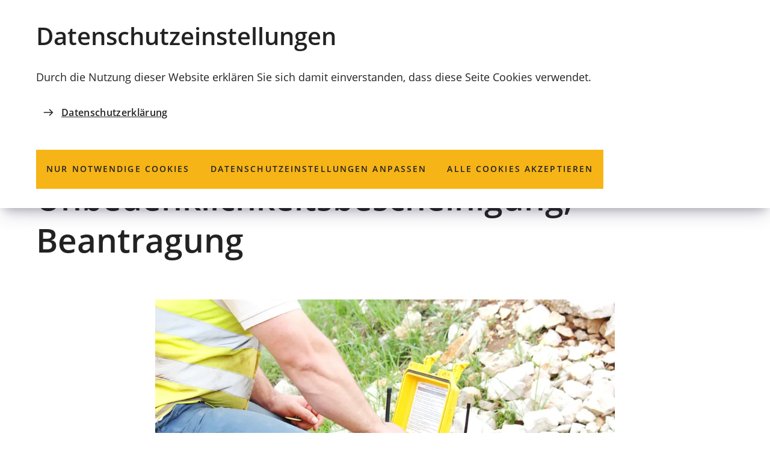

--- FILE ---
content_type: text/html; charset=UTF-8
request_url: https://www1.coburg.de/vv/leistungen/dienstleistungen/Sprengstoffrechtliche-Unbedenklichkeitsbescheinigung-Beantragung.php
body_size: 12858
content:
<!DOCTYPE html>
<html lang="de-DE" itemscope="itemscope" class="no-js">

<head>
    <meta charset="UTF-8" /><title>Sprengstoffrechtliche Unbedenklichkeitsbescheinigung; Beantragung | Stadt Coburg</title><meta http-equiv="x-ua-compatible" content="ie=edge"><link rel="dns-prefetch" href="//matomo.mein-coburg.de"><link rel="search" type="application/opensearchdescription+xml" href="/index.php?sp:out=openSearch" title="Stadt Coburg"/><meta name="apple-mobile-web-app-title" content="Stadt Coburg"/><meta property="og:title" content="Sprengstoffrechtliche Unbedenklichkeitsbescheinigung; Beantragung" /><meta property="og:type" content="website" /><meta property="og:url" content="https://www1.coburg.de/vv/leistungen/dienstleistungen/Sprengstoffrechtliche-Unbedenklichkeitsbescheinigung-Beantragung.php" /><meta property="og:image" content="https://www1.coburg.de/medien/bilder/rathaus-und-verwaltung/dienstleistungen/sprengstofferlaubnis.jpg.scaled/d744d3f845a9e0ddea29d673c50b2183.jpg" /><meta property="og:site_name" content="Stadt Coburg" /><meta property="og:locale" content="de_DE" /><meta name="generator" content="Information Enterprise Server – Sitepark GmbH" /><meta name="viewport" content="width=device-width, initial-scale=1, minimum-scale=1, user-scalable=yes" /><meta name="application-name" content="Stadt Coburg" data-content-type="json" data-namespace="sp_" data-content="{&quot;id&quot;:6498,&quot;anchor&quot;:&quot;bayernportal.product.55786&quot;,&quot;name&quot;:&quot;Sprengstoffrechtliche Unbedenklichkeitsbescheinigung; Beantragung&quot;,&quot;changed&quot;:&quot;2025-04-08T01:34:05Z&quot;,&quot;title&quot;:&quot;Sprengstoffrechtliche Unbedenklichkeitsbescheinigung; Beantragung&quot;,&quot;sortvalue&quot;:&quot;Sprengstoffrechtliche Unbedenklichkeitsbescheinigung; Beantragung&quot;,&quot;group_path&quot;:[1002,1761,1762,1770,6119,6498],&quot;objecttype&quot;:&quot;citygovProduct&quot;,&quot;contenttype&quot;:[&quot;citygovProduct&quot;,&quot;article&quot;,&quot;citygov.product&quot;,&quot;teaserImage&quot;,&quot;teaserImageCopyright&quot;,&quot;teaserHeadline&quot;,&quot;citygovOnlineService&quot;,&quot;citygovProductFormLink&quot;],&quot;language&quot;:&quot;de-DE&quot;,&quot;date&quot;:&quot;2022-05-02T21:04:00Z&quot;,&quot;site&quot;:[1095],&quot;category&quot;:[8217,8113,8043],&quot;category_path&quot;:[8217,8211,8007,8113,8108,8043,8041],&quot;citygov_startletter&quot;:&quot;S&quot;,&quot;organisation&quot;:5313,&quot;organisation_path&quot;:[1774,5295,5304,5313],&quot;meta_bool_hasOrganization&quot;:&quot;true&quot;}"/><meta name="twitter:card" content="summary" /><meta name="ies:id" content="202010100000006498-1015"/><link rel="icon" type="image/png" sizes="192x192" href="/android-chrome-192x192.png"/><link rel="icon" type="image/png" sizes="144x144" href="/android-chrome-144x144.png"/><link rel="apple-touch-icon" href="/apple-touch-icon.png"/><link rel="icon" type="image/png" sizes="96x96" href="/android-chrome-96x96.png"/><link rel="icon" type="image/png" sizes="48x48" href="/android-chrome-48x48.png"/><link rel="mask-icon" href="/safari-pinned-tab.svg" color="#ffcc00"/><link rel="icon" type="image/vnd.microsoft.icon" href="/favicon.ico"/><link rel="shortcut icon" type="image/vnd.microsoft.icon" href="/favicon.ico"/><meta name="msapplication-config" content="/browserconfig.xml"/><meta name="msapplication-TileColor" content="#FFFFFF"/><link rel="icon" type="image/png" sizes="32x32" href="/favicon-32x32.png"/><link rel="icon" type="image/png" sizes="16x16" href="/favicon-16x16.png"/><link rel="manifest" href="/manifest.webmanifest"/><meta name="theme-color" content="#ffcc00" /><link id="styles" href="/WEB-IES/coburg-module/2.6.0/css/style.css" rel="stylesheet"/><link id="sitekit" href="/WEB-IES/sitekit-module/3.36.0/css/sitekit-js.css" rel="stylesheet"/><link id="sp-geo-api-css" href="/WEB-IES/sitekit-module/3.36.0/css/sp-geo-js-api.css" rel="stylesheet"/><script id="env">window.SP={env:{"svgPath":"\/WEB-IES\/coburg-module\/2.6.0\/svg-icons\/svg-icons.svg","rpcPortUrl":"\/WEB-IES\/sitekit-module\/php\/SP\/SiteKit\/Rpc\/Server\/Port.php"}};</script><script id="head" src="/WEB-IES/coburg-module/2.6.0/js/head.js" async="async"></script></head>

<body id="top">
    <!--googleoff: index-->    <div class="SP-ConsentBanner__spacer"><div data-sp-consent-banner role="dialog" tabindex="0" class="SP-ConsentBanner"><div class="SP-ConsentBanner__inner SP-Grid"><div class="SP-Headline--level2 SP-ConsentBanner__headline"><h2 class="SP-Headline__text" id="datenschutz-einstellungen">Datenschutz­einstellungen</h2></div><div class="SP-Paragraph SP-ConsentBanner__text"><p>Durch die Nutzung dieser Website erklären Sie sich damit einverstanden, dass diese Seite Cookies verwendet.</p></div><a class="SP-Link SP-ConsentBanner__link SP-Iconized--left" href="/datenschutzerklaerung.php"><svg class="SPi SPi-link SP-Link__icon SP-Iconized__icon" aria-hidden="true" focusable="false"><use href="#SPi-link"></use></svg><span class="SP-Link__text SP-Iconized__text"><span class="SP-Link__title">Datenschutzerklärung</span></span></a><div class="SP-ConsentBanner__settings SP-isEnabled SP-Collapsible" data-sp-collapsible="{&quot;options&quot;:{&quot;enabled&quot;:true}}"><div class="SP-Buttons SP-ConsentBanner__buttons"><button data-sp-button class="SP-Button SP-ConsentBanner__button SP-ConsentBanner__button--onlyNecessary"><span class="SP-Button__text">Nur notwendige Cookies</span></button><button data-sp-button class="SP-Button SP-ConsentBanner__button SP-ConsentBanner__button--edit SP-Collapsible__trigger" aria-expanded="false" aria-controls="SP-Collapsible-NjAwNDQ1MDMx"><span class="SP-Button__text">Datenschutz­einstellungen anpassen</span></button><button data-sp-button class="SP-Button SP-ConsentBanner__button SP-ConsentBanner__button--accept"><span class="SP-Button__text">Alle Cookies akzeptieren</span></button></div><div class="SP-Collapsible__content" id="SP-Collapsible-NjAwNDQ1MDMx" role="region" aria-hidden="true" style="display:none;"><div class="SP-Form SP-ConsentBanner__form"><form data-sp-protectionCookiesUsage="{&quot;options&quot;:{&quot;idAttributeSuffix&quot;:&quot;cookieUsageNotification&quot;}}" id="cookieUsageNotification" action="https://www1.coburg.de/vv/leistungen/dienstleistungen/Sprengstoffrechtliche-Unbedenklichkeitsbescheinigung-Beantragung.php#cookieUsageNotification" method="post" novalidate="novalidate" data-sp-form="[]"><input type="hidden" name="form" value="cookieUsageNotification" /><fieldset class="SP-Fieldset" id="fieldset-gen-3"><div class="SP-Field SP-Field--checkbox" id="field-checkbox-gen-1" data-sp-cookiesUsage-functional data-sp-form-field="{&quot;type&quot;:&quot;field.checkbox&quot;,&quot;classes&quot;:{&quot;error&quot;:&quot;SP-Field__error&quot;}}"><input class="SP-Field__control" type="checkbox" name="cookiesUsage-functional[]" id="field-checkbox-gen-1-input" value="true" disabled="disabled" checked="checked"/><label class="SP-Field__label" for="field-checkbox-gen-1-input"><span>Funktionale Cookies</span></label>        <input type="hidden" name="cookiesUsage-functional[]" value="__last__">
            </div><div class="SP-Annotation"></div><div class="SP-Field SP-Field--checkbox" id="field-checkbox-gen-2" data-sp-cookiesUsage-tracking data-sp-form-field="{&quot;type&quot;:&quot;field.checkbox&quot;,&quot;classes&quot;:{&quot;error&quot;:&quot;SP-Field__error&quot;}}"><input class="SP-Field__control" type="checkbox" name="cookiesUsage-tracking[]" id="field-checkbox-gen-2-input" value="true"/><label class="SP-Field__label" for="field-checkbox-gen-2-input"><span>Matomo-Tracking</span></label>        <input type="hidden" name="cookiesUsage-tracking[]" value="__last__">
            </div><div class="SP-Annotation">Hiermit erlauben Sie das Tracking durch Matomo mithilfe von Cookies.</div><div class="SP-Annotation"><div class="SP-Paragraph"><a class="SP-Link SP-Iconized--left" href="/datenschutzerklaerung.php"><svg class="SPi SPi-link SP-Link__icon SP-Iconized__icon" aria-hidden="true" focusable="false"><use href="#SPi-link"></use></svg><!--googleoff: index--><span class="SP-Link__text SP-Iconized__text">Weitere Informationen finden Sie in unserer Datenschutzerklärung</span><!--googleon: index--></a></div></div></fieldset><div class="SP-Buttons"><button data-button-addon class="SP-Button SP-Button--default" type="submit" name="action" id="button-submit-gen-3" value="submit"><span>speichern</span></button></div></form></div></div></div></div></div></div>    <script id="body" src="/WEB-IES/coburg-module/2.6.0/js/body.js"></script>    <a href="#SP-Content" class="SP-SkipToContent SPu-access">Inhalt anspringen</a>
    <div class="SP-PageWrapper">
        <div id="SP-Top" class="SP-Page" data-sp-main="">
            <header data-sp-header class="SP-Header SP-isSticky SP-isVisible"><div class="SP-Header__grid SP-Grid"><h2 class="SPu-access">Stadt Coburg</h2><div class="SP-Header__logo__wrapper"><a class="SP-Header__logo" href="/index.php"><img class="SP-Logo SP-Logo--primary" alt="Logo der Stadt Coburg – zur Startseite" src="/WEB-IES/coburg-module/2.6.0/images/logo_coburg.svg" width="117" height="117"/></a></div><div class="SP-Header__functions"><button data-sp-lightbox="{&quot;lightbox&quot;:&quot;search&quot;,&quot;mfpOptions&quot;:{&quot;focus&quot;:&quot;input[type=\&quot;search\&quot;]&quot;}}" class="SP-Trigger SP-Trigger--search SP-Header__trigger" aria-label="Suche öffnen"><svg class="SPi SPi-search SP-Trigger__icon" aria-hidden="true" focusable="false"><use href="#SPi-search"></use></svg></button><button data-sp-offcanvas-trigger-open class="SP-Trigger SP-Trigger--menuOpen SP-Header__trigger SP-Iconized--left" aria-label="Menü"><svg class="SPi SPi-navigation SP-Trigger__icon SP-Iconized__icon" aria-hidden="true" focusable="false"><use href="#SPi-navigation"></use></svg><span class="SP-Trigger__text SP-Iconized__text">Menü</span></button></div></div></header>            <main id="SP-Content" class="SP-Content">
                <!--googleon: index-->                <article id="SP-Article" class="SP-Article SP-Grid">
                    <header class="SP-ArticleHeader SP-ContentHeader"><div class="SP-Kicker SP-ArticleHeader__kicker"><span class="SP-Kicker__text">Ordnungsamt</span></div><div class="SP-Headline--level1 SP-ArticleHeader__headline"><h1 class="SP-Headline__text" id="sprengstoffrechtliche-unbedenklichkeitsbescheinigung-beantragung-2">Sprengstoffrechtliche Unbedenklichkeitsbescheinigung; Beantragung</h1></div><div class="SP-ArticleHeader__content SP-Grid__main"><div class="SP-Intro SP-ArticleHeader__intro"></div><figure class="SP-Asset SP-ArticleHeader__image SP-FixedSize" id="h5e261e9-09be-417e-b41f-1dd5b844c78e" data-sp-figure-zoom="{&quot;legend&quot;:null,&quot;description&quot;:null,&quot;copyright&quot;:&quot;Nr-stock\/Shutterstock.&quot;,&quot;copyrightDetails&quot;:null,&quot;src&quot;:&quot;\/medien\/bilder\/rathaus-und-verwaltung\/dienstleistungen\/sprengstofferlaubnis.jpg.scaled\/41873ae3bd909762d2902f184c68e1e9.jpg&quot;,&quot;w&quot;:1920,&quot;h&quot;:1280}"><a class="SP-FixedSize__raiser SP-FixedSize__raiser--3x2" rel="nofollow noopener" title="Bild vergrößern" href="/medien/bilder/rathaus-und-verwaltung/dienstleistungen/sprengstofferlaubnis.jpg.scaled/41873ae3bd909762d2902f184c68e1e9.jpg" target="_blank"><div class="SPu-lazyload" data-noscript><noscript><picture><source media="(min-width: 75rem)" srcset="/medien/bilder/rathaus-und-verwaltung/dienstleistungen/sprengstofferlaubnis.jpg.scaled/21a80460d46a42d5b269ed1ba48f5dcd.jpg"/><source media="(min-width: 35rem)" srcset="/medien/bilder/rathaus-und-verwaltung/dienstleistungen/sprengstofferlaubnis.jpg.scaled/a01e29aee3740eccb5e7bf36bccea5bd.jpg"/><source media="(min-width: 20rem)" srcset="/medien/bilder/rathaus-und-verwaltung/dienstleistungen/sprengstofferlaubnis.jpg.scaled/bb6772e5502e81cd1f1e30adb041e20e.jpg"/><source srcset="/medien/bilder/rathaus-und-verwaltung/dienstleistungen/sprengstofferlaubnis.jpg.scaled/b6a783b3ef3f08f711fcef1941897441.jpg"/><img data-sp-object-fit class="SP-FixedSize__content" src="/medien/bilder/rathaus-und-verwaltung/dienstleistungen/sprengstofferlaubnis.jpg.scaled/21a80460d46a42d5b269ed1ba48f5dcd.jpg" alt="Sprengmeister mit Sprengkoffer"/></picture><div class="SP-Asset__icons"><svg class="SPi SPi-enlarge SP-Asset__icon" aria-hidden="true" focusable="false"><use href="#SPi-enlarge"></use></svg></div></noscript></div></a><figcaption class="SP-Asset__caption SP-Asset__caption--spareAsset"><a class="SP-Asset__copyright" href="#NzAzNTE5NTE1" data-sp-rel="copyright" title="Copyright anzeigen"><svg class="SPi SPi-copyright SP-Asset__copyright__icon" aria-hidden="true" focusable="false"><use href="#SPi-copyright"></use></svg></a></figcaption></figure></div></header>                    <div class="SP-ContentMain SP-ArticleMain">
                        <div class="SP-Grid__main">
                            <div class="SP-ArticleContent">
                                <button data-sp-collapsible-trigger class="SP-Trigger SP-Trigger--expand-collapse SP-SubSection__trigger" aria-label="alle öffnen"><span>alle öffnen</span></button><section class="SP-SubSection SP-Collapsible" aria-labelledby="beschreibung" data-sp-collapsible="{&quot;options&quot;:{&quot;enabled&quot;:true}}"><div class="SP-Headline__text SP-Headline--level3 SP-Collapsible__trigger SP-Iconized--right" id="beschreibung" aria-expanded="true" aria-controls="SP-Collapsible-MTcwODg0MjAz" role="button" tabindex="0"><h3 class="SP-Headline__text SP-Collapsible__trigger__text SP-Iconized__text">Beschreibung</h3><svg class="SPi SPi-plus SP-Collapsible__trigger__icon SP-Collapsible__trigger__icon--collapsed SP-Iconized__icon" aria-hidden="true" focusable="false"><use href="#SPi-plus"></use></svg><svg class="SPi SPi-minus SP-Collapsible__trigger__icon SP-Collapsible__trigger__icon--expanded SP-Iconized__icon" aria-hidden="true" focusable="false"><use href="#SPi-minus"></use></svg></div><div class="SP-SubSection__content SP-Collapsible__content" id="SP-Collapsible-MTcwODg0MjAz" role="region" aria-hidden="false" style="display:block;"><div class="SP-Section"><div data-sp-table class="SP-Paragraph"><div class="SP-Text"><div data-sp-table class="SP-Paragraph"><p>Voraussetzung für die Erteilung einer Erlaubnis bzw. eines Befähigungsscheines nach Sprengstoffgesetz ist unter anderem die erfolgreiche Teilnahme an einem Fachkundelehrgang. Für die Teilnahme an diesem Fachkundelehrgang verlangt der Lehrgangsträger von Ihnen eine Unbedenklichkeitsbescheinigung zum Nachweis der Zuverlässigkeit und der persönlichen Eignung. Diese wird Ihnen von der für die Erteilung der Erlaubnis oder des Befähigungsscheines zuständigen Behörde ausgestellt.</p><p>Zuständige Behörden:</p><ul><li>Die Kreisverwaltungsbehörden: &nbsp;<br>
	Im Privatbereich zum Erwerb und Umgang mit Treibladungspulver zum Böllerschießen, Vorderladerschießen und Laden und Wiederladen von Patronenhülsen.</li><li>Die Gewerbeaufsichtsämter bei den Regierungen:<br>
	Im gewerblichen Bereich, &nbsp;z. B. für die Durchführung von Sprengarbeiten oder das Abbrennen von Feuerwerken.</li><li>Die Bergämter:<br>
	Bei&nbsp;Unternehmen, die entsprechende Tätigkeiten ausüben, die der Bergaufsicht unterliegen.</li></ul></div></div></div></div></div></section><section class="SP-SubSection SP-Collapsible" aria-labelledby="voraussetzungen" data-sp-collapsible="{&quot;options&quot;:{&quot;enabled&quot;:true}}"><div class="SP-Headline__text SP-Headline--level3 SP-Collapsible__trigger SP-Iconized--right" id="voraussetzungen" aria-expanded="false" aria-controls="SP-Collapsible-MzA5MTgzMDgw" role="button" tabindex="0"><h3 class="SP-Headline__text SP-Collapsible__trigger__text SP-Iconized__text">Voraussetzungen</h3><svg class="SPi SPi-plus SP-Collapsible__trigger__icon SP-Collapsible__trigger__icon--collapsed SP-Iconized__icon" aria-hidden="true" focusable="false"><use href="#SPi-plus"></use></svg><svg class="SPi SPi-minus SP-Collapsible__trigger__icon SP-Collapsible__trigger__icon--expanded SP-Iconized__icon" aria-hidden="true" focusable="false"><use href="#SPi-minus"></use></svg></div><div class="SP-SubSection__content SP-Collapsible__content" id="SP-Collapsible-MzA5MTgzMDgw" role="region" aria-hidden="true" style="display:none;"><div class="SP-Section"><div data-sp-table class="SP-Paragraph"><!--googleoff: index--><div class="SP-Text"><div data-sp-table class="SP-Paragraph"><ul><li>Mindestalter: 21 Jahre</li><li>Zuverlässigkeit und persönliche Eignung</li></ul></div></div><!--googleon: index--></div></div></div></section><section class="SP-SubSection SP-Collapsible" aria-labelledby="verfahrensablauf" data-sp-collapsible="{&quot;options&quot;:{&quot;enabled&quot;:true}}"><div class="SP-Headline__text SP-Headline--level3 SP-Collapsible__trigger SP-Iconized--right" id="verfahrensablauf" aria-expanded="false" aria-controls="SP-Collapsible-NzQxMDc4Nzg5" role="button" tabindex="0"><h3 class="SP-Headline__text SP-Collapsible__trigger__text SP-Iconized__text">Verfahrensablauf</h3><svg class="SPi SPi-plus SP-Collapsible__trigger__icon SP-Collapsible__trigger__icon--collapsed SP-Iconized__icon" aria-hidden="true" focusable="false"><use href="#SPi-plus"></use></svg><svg class="SPi SPi-minus SP-Collapsible__trigger__icon SP-Collapsible__trigger__icon--expanded SP-Iconized__icon" aria-hidden="true" focusable="false"><use href="#SPi-minus"></use></svg></div><div class="SP-SubSection__content SP-Collapsible__content" id="SP-Collapsible-NzQxMDc4Nzg5" role="region" aria-hidden="true" style="display:none;"><div class="SP-Section"><div data-sp-table class="SP-Paragraph"><!--googleoff: index--><div class="SP-Text"><div data-sp-table class="SP-Paragraph"><p>Reichen Sie bei der zuständigen Behörde den Antrag auf Erteilung der sprengstoffrechtlichen Unbedenklichkeitsbescheinigung ein.<br>Die zuständige Behörde stellt die Unbedenklichkeitsbescheinigung nach der Prüfung der sprengstoffrechtlichen Voraussetzungen aus.</p></div></div><!--googleon: index--></div></div></div></section><section class="SP-SubSection SP-Collapsible" aria-labelledby="fristen" data-sp-collapsible="{&quot;options&quot;:{&quot;enabled&quot;:true}}"><div class="SP-Headline__text SP-Headline--level3 SP-Collapsible__trigger SP-Iconized--right" id="fristen" aria-expanded="false" aria-controls="SP-Collapsible-MTg5NTUyODQ0" role="button" tabindex="0"><h3 class="SP-Headline__text SP-Collapsible__trigger__text SP-Iconized__text">Fristen</h3><svg class="SPi SPi-plus SP-Collapsible__trigger__icon SP-Collapsible__trigger__icon--collapsed SP-Iconized__icon" aria-hidden="true" focusable="false"><use href="#SPi-plus"></use></svg><svg class="SPi SPi-minus SP-Collapsible__trigger__icon SP-Collapsible__trigger__icon--expanded SP-Iconized__icon" aria-hidden="true" focusable="false"><use href="#SPi-minus"></use></svg></div><div class="SP-SubSection__content SP-Collapsible__content" id="SP-Collapsible-MTg5NTUyODQ0" role="region" aria-hidden="true" style="display:none;"><div class="SP-Section"><div data-sp-table class="SP-Paragraph"><!--googleoff: index--><div class="SP-Text"><div data-sp-table class="SP-Paragraph"><p>keine</p></div></div><!--googleon: index--></div></div></div></section><section class="SP-SubSection SP-Collapsible" aria-labelledby="dokumente" data-sp-collapsible="{&quot;options&quot;:{&quot;enabled&quot;:true}}"><div class="SP-Headline__text SP-Headline--level3 SP-Collapsible__trigger SP-Iconized--right" id="dokumente" aria-expanded="false" aria-controls="SP-Collapsible-MTU1OTUyMzgz" role="button" tabindex="0"><h3 class="SP-Headline__text SP-Collapsible__trigger__text SP-Iconized__text">Dokumente</h3><svg class="SPi SPi-plus SP-Collapsible__trigger__icon SP-Collapsible__trigger__icon--collapsed SP-Iconized__icon" aria-hidden="true" focusable="false"><use href="#SPi-plus"></use></svg><svg class="SPi SPi-minus SP-Collapsible__trigger__icon SP-Collapsible__trigger__icon--expanded SP-Iconized__icon" aria-hidden="true" focusable="false"><use href="#SPi-minus"></use></svg></div><div class="SP-SubSection__content SP-Collapsible__content" id="SP-Collapsible-MTU1OTUyMzgz" role="region" aria-hidden="true" style="display:none;"><div class="SP-Section"><div data-sp-table class="SP-Paragraph"><!--googleoff: index--><div class="SP-Text"><div data-sp-table class="SP-Paragraph"><ul><li>ärztliche Bescheinigung zur persönlichen und körperlichen Eignung<br></li></ul></div></div><!--googleon: index--></div></div></div></section><section class="SP-SubSection SP-Collapsible" aria-labelledby="antraege-formulare" data-sp-collapsible="{&quot;options&quot;:{&quot;enabled&quot;:true}}"><div class="SP-Headline__text SP-Headline--level3 SP-Collapsible__trigger SP-Iconized--right" id="antraege-formulare" aria-expanded="false" aria-controls="SP-Collapsible-NzM2MTU3MDY0" role="button" tabindex="0"><h3 class="SP-Headline__text SP-Collapsible__trigger__text SP-Iconized__text">Anträge / Formulare</h3><svg class="SPi SPi-plus SP-Collapsible__trigger__icon SP-Collapsible__trigger__icon--collapsed SP-Iconized__icon" aria-hidden="true" focusable="false"><use href="#SPi-plus"></use></svg><svg class="SPi SPi-minus SP-Collapsible__trigger__icon SP-Collapsible__trigger__icon--expanded SP-Iconized__icon" aria-hidden="true" focusable="false"><use href="#SPi-minus"></use></svg></div><div class="SP-SubSection__content SP-Collapsible__content" id="SP-Collapsible-NzM2MTU3MDY0" role="region" aria-hidden="true" style="display:none;"><div class="SP-Section"><div data-sp-table class="SP-Paragraph"><!--googleoff: index--><div class="SP-LinkList SP-SectionBlock"><div class="SP-SectionBlock__content SP-LinkList__content"><ul class="SP-LinkList__list"><li class="SP-LinkList__item"><a class="SP-Link SP-Iconized--left" title="Ärztliche Bescheinigung über die persönliche (körperliche) Eignung zum Umgang mit explosionsgefährlichen Stoffen und Durchführung von Sprengarbeiten (Empfänger: Öffentl. Sicherheit und Ordnung, Brand-und Katastrophenschutz)" href="https://formularserver.bayern.de/intelliform/forms/stmi+regierungen/rof/bergamt/26-bergamt/rof_26-032/index?caller=679960240857" target="_blank" rel="noopener"><svg class="SPi SPi-linkNewTab SP-Link__icon SP-Iconized__icon" aria-hidden="true" focusable="false"><use href="#SPi-linkNewTab"></use></svg><span class="SP-Link__text SP-Iconized__text"><span class="SP-Link__title">Ärztliche Bescheinigung über die persönliche (körperliche) Eignung zum Umgang mit explosionsgefährlichen Stoffen und Durchführung von Sprengarbeiten (Empfänger: Öffentl. Sicherheit und Ordnung, Brand-und Katastrophenschutz)<span class="SPu-access"> (Öffnet in einem neuen Tab)</span></span></span></a></li><li class="SP-LinkList__item"><a class="SP-Link SP-Iconized--left" title="Ärztliche Bescheinigung über die persönliche (körperliche) Eignung zum Umgang mit explosionsgefährlichen Stoffen und Durchführung von Sprengarbeiten (Empfänger: Sachgebiet 26 - Bergamt Nordbayern)" href="https://formularserver.bayern.de/intelliform/forms/stmi+regierungen/rof/bergamt/26-bergamt/rof_26-032/index?caller=8119168071116" target="_blank" rel="noopener"><svg class="SPi SPi-linkNewTab SP-Link__icon SP-Iconized__icon" aria-hidden="true" focusable="false"><use href="#SPi-linkNewTab"></use></svg><span class="SP-Link__text SP-Iconized__text"><span class="SP-Link__title">Ärztliche Bescheinigung über die persönliche (körperliche) Eignung zum Umgang mit explosionsgefährlichen Stoffen und Durchführung von Sprengarbeiten (Empfänger: Sachgebiet 26 - Bergamt Nordbayern)<span class="SPu-access"> (Öffnet in einem neuen Tab)</span></span></span></a></li><li class="SP-LinkList__item"><a class="SP-Link SP-Iconized--left" title="Ärztliche Bescheinigung über die persönliche (körperliche) Eignung zum Umgang mit explosionsgefährlichen Stoffen und Durchführung von Sprengarbeiten (Empfänger: Dezernat 21 - Arbeitsschutz und Gefahrstoffe auf Baustellen und Sprengwesen)" href="https://formularserver.bayern.de/intelliform/forms/stmi+regierungen/rof/bergamt/26-bergamt/rof_26-032/index?caller=7491517975320" target="_blank" rel="noopener"><svg class="SPi SPi-linkNewTab SP-Link__icon SP-Iconized__icon" aria-hidden="true" focusable="false"><use href="#SPi-linkNewTab"></use></svg><span class="SP-Link__text SP-Iconized__text"><span class="SP-Link__title">Ärztliche Bescheinigung über die persönliche (körperliche) Eignung zum Umgang mit explosionsgefährlichen Stoffen und Durchführung von Sprengarbeiten (Empfänger: Dezernat 21 - Arbeitsschutz und Gefahrstoffe auf Baustellen und Sprengwesen)<span class="SPu-access"> (Öffnet in einem neuen Tab)</span></span></span></a></li></ul></div><div class="SP-LinkList__footer SP-SectionBlock__footer"></div></div><div class="SP-LinkList SP-SectionBlock"><div class="SP-SectionBlock__content SP-LinkList__content"><div class="SP-LinkList__list"><div class="SP-LinkList__item"><a class="SP-Link SP-Iconized--left" href="https://pdf.form-solutions.net/servlet/de.formsolutions.FillServlet?param1=09463000-0001-0008&amp;query=1&amp;knr=09463000-0001&amp;template=120050&amp;save=1&amp;sec=000000000&amp;1=d.pdf&amp;consentComplete=true" target="_blank" rel="noopener"><svg class="SPi SPi-linkNewTab SP-Link__icon SP-Iconized__icon" aria-hidden="true" focusable="false"><use href="#SPi-linkNewTab"></use></svg><span class="SP-Link__text SP-Iconized__text"><span class="SP-Link__title">Erteilung einer Unbedenklichkeitsbescheinigung<span class="SPu-access"> (Öffnet in einem neuen Tab)</span></span></span></a></div></div></div><div class="SP-LinkList__footer SP-SectionBlock__footer"></div></div><!--googleon: index--></div></div></div></section><section class="SP-SubSection SP-Collapsible" aria-labelledby="gebuehren" data-sp-collapsible="{&quot;options&quot;:{&quot;enabled&quot;:true}}"><div class="SP-Headline__text SP-Headline--level3 SP-Collapsible__trigger SP-Iconized--right" id="gebuehren" aria-expanded="false" aria-controls="SP-Collapsible-NTExNjE0ODEz" role="button" tabindex="0"><h3 class="SP-Headline__text SP-Collapsible__trigger__text SP-Iconized__text">Gebühren</h3><svg class="SPi SPi-plus SP-Collapsible__trigger__icon SP-Collapsible__trigger__icon--collapsed SP-Iconized__icon" aria-hidden="true" focusable="false"><use href="#SPi-plus"></use></svg><svg class="SPi SPi-minus SP-Collapsible__trigger__icon SP-Collapsible__trigger__icon--expanded SP-Iconized__icon" aria-hidden="true" focusable="false"><use href="#SPi-minus"></use></svg></div><div class="SP-SubSection__content SP-Collapsible__content" id="SP-Collapsible-NTExNjE0ODEz" role="region" aria-hidden="true" style="display:none;"><div class="SP-Section"><div data-sp-table class="SP-Paragraph"><!--googleoff: index--><div class="SP-Text"><div data-sp-table class="SP-Paragraph"><p>70 bis 290 EUR</p></div></div><!--googleon: index--></div></div></div></section><section class="SP-SubSection SP-Collapsible" aria-labelledby="rechtsgrundlage" data-sp-collapsible="{&quot;options&quot;:{&quot;enabled&quot;:true}}"><div class="SP-Headline__text SP-Headline--level3 SP-Collapsible__trigger SP-Iconized--right" id="rechtsgrundlage" aria-expanded="false" aria-controls="SP-Collapsible-MTAwNjMyOTQ2OA" role="button" tabindex="0"><h3 class="SP-Headline__text SP-Collapsible__trigger__text SP-Iconized__text">Rechtsgrundlage</h3><svg class="SPi SPi-plus SP-Collapsible__trigger__icon SP-Collapsible__trigger__icon--collapsed SP-Iconized__icon" aria-hidden="true" focusable="false"><use href="#SPi-plus"></use></svg><svg class="SPi SPi-minus SP-Collapsible__trigger__icon SP-Collapsible__trigger__icon--expanded SP-Iconized__icon" aria-hidden="true" focusable="false"><use href="#SPi-minus"></use></svg></div><div class="SP-SubSection__content SP-Collapsible__content" id="SP-Collapsible-MTAwNjMyOTQ2OA" role="region" aria-hidden="true" style="display:none;"><div class="SP-Section"><div data-sp-table class="SP-Paragraph"><!--googleoff: index--><div class="SP-Text"><div data-sp-table class="SP-Paragraph"><ul><li><a class="SP-Paragraph__link" href="http://www.gesetze-im-internet.de/sprengv_1/__34.html"><svg class="SPi SPi-link SP-Paragraph__linkIcon" aria-hidden="true" focusable="false"><use href="#SPi-link"></use></svg><span class="SP-Paragraph__linkText">§ 34 Abs. 2 Erste Verordnung zum Sprengstoffgesetz  (1. SprengV)</span></a><br></li></ul></div></div><!--googleon: index--></div></div></div></section><section class="SP-SubSection SP-Collapsible" aria-labelledby="online-verfahren" data-sp-collapsible="{&quot;options&quot;:{&quot;enabled&quot;:true}}"><div class="SP-Headline__text SP-Headline--level3 SP-Collapsible__trigger SP-Iconized--right" id="online-verfahren" aria-expanded="false" aria-controls="SP-Collapsible-Mzc4MTgyNA" role="button" tabindex="0"><h3 class="SP-Headline__text SP-Collapsible__trigger__text SP-Iconized__text">Online-Verfahren</h3><svg class="SPi SPi-plus SP-Collapsible__trigger__icon SP-Collapsible__trigger__icon--collapsed SP-Iconized__icon" aria-hidden="true" focusable="false"><use href="#SPi-plus"></use></svg><svg class="SPi SPi-minus SP-Collapsible__trigger__icon SP-Collapsible__trigger__icon--expanded SP-Iconized__icon" aria-hidden="true" focusable="false"><use href="#SPi-minus"></use></svg></div><div class="SP-SubSection__content SP-Collapsible__content" id="SP-Collapsible-Mzc4MTgyNA" role="region" aria-hidden="true" style="display:none;"><div class="SP-Headline--level3"><h3 class="SP-Headline__text" id="online-dienste">Online-Dienste</h3></div><!--googleoff: index--><!--googleon: index--><div class="SP-Headline--level3"><h3 class="SP-Headline__text" id="antrag-zur-ausstellung-einer-unbedenklichkeitsbescheinigung-gemaess-34-1-sprengv-gewerblicher-bereich-empfaenger-regierung">Antrag zur Ausstellung einer Unbedenklichkeitsbescheinigung gemäß § 34 1. SprengV - gewerblicher Bereich (Empfänger: Regierung)</h3></div><!--googleoff: index--><div class="SP-Text"><div data-sp-table class="SP-Paragraph"><p>Sie können eine Unbedenklichkeitsbescheinigung für den gewerblichen Bereich gemäß § 34 1. SprengV online bei der zuständigen Regierung beantragen.</p></div></div><!--googleon: index--><div class="SP-LinkList"><div class="SP-LinkList__list"><div class="SP-LinkList__item"><a class="SP-Link SP-Iconized--left" title="Antrag zur Ausstellung einer Unbedenklichkeitsbescheinigung gemäß § 34 1. SprengV - gewerblicher Bereich (Empfänger: Regierung)" href="https://formularserver-bp.bayern.de/intelliform/forms/stmi/regierungen/regierungen/ruf/gaa/dez2/ruf_2-006/index" target="_blank" rel="noopener"><svg class="SPi SPi-linkNewTab SP-Link__icon SP-Iconized__icon" aria-hidden="true" focusable="false"><use href="#SPi-linkNewTab"></use></svg><!--googleoff: index--><span class="SP-Link__text SP-Iconized__text">Antrag zur Ausstellung einer Unbedenklichkeitsbescheinigung gemäß § 34 1. SprengV - gewerblicher Bereich (Empfänger: Regierung)<span class="SPu-access"> (Öffnet in einem neuen Tab)</span></span><!--googleon: index--></a></div></div></div></div></section><section class="SP-SubSection SP-Collapsible" aria-labelledby="kontakt" data-sp-collapsible="{&quot;options&quot;:{&quot;enabled&quot;:true}}"><div class="SP-Headline__text SP-Headline--level3 SP-Collapsible__trigger SP-Iconized--right" id="kontakt" aria-expanded="false" aria-controls="SP-Collapsible-NDI3MjQyNTQ2" role="button" tabindex="0"><h3 class="SP-Headline__text SP-Collapsible__trigger__text SP-Iconized__text">Kontakt</h3><svg class="SPi SPi-plus SP-Collapsible__trigger__icon SP-Collapsible__trigger__icon--collapsed SP-Iconized__icon" aria-hidden="true" focusable="false"><use href="#SPi-plus"></use></svg><svg class="SPi SPi-minus SP-Collapsible__trigger__icon SP-Collapsible__trigger__icon--expanded SP-Iconized__icon" aria-hidden="true" focusable="false"><use href="#SPi-minus"></use></svg></div><div class="SP-SubSection__content SP-Collapsible__content" id="SP-Collapsible-NDI3MjQyNTQ2" role="region" aria-hidden="true" style="display:none;"><section class="SP-Text"><div class="SP-Headline--level4"><h3 class="SP-Headline__text" id="organisationseinheiten">Organisationseinheiten</h3></div><div data-sp-table class="SP-Paragraph"><table class="SP-Table--full"><thead><!--googleoff: index--><tr><th scope="col">Name</th><th scope="col">Telefon</th><th scope="col">E-Mail-Adresse</th></tr><!--googleon: index--></thead><tbody><tr><td><a class="SP-Link SP-Link--citygov__withinTable SP-Iconized--left" href="/vv/oe/32-3-Allg.Sicherheit-und-Ordnung.php"><svg class="SPi SPi-citygovOrganisation SP-Link__icon SP-Iconized__icon" aria-hidden="true" focusable="false"><use href="#SPi-citygovOrganisation"></use></svg><!--googleoff: index--><span class="SP-Link__text SP-Iconized__text">Öffentl. Sicherheit und Ordnung, Brand-und Katastrophenschutz</span><!--googleon: index--></a></td><!--googleoff: index--><td><a class="SP-Link SP-Iconized--left" href="tel:+49-9561-89-1387"><svg class="SPi SPi-phone SP-Link__icon SP-Iconized__icon" aria-hidden="true" focusable="false"><use href="#SPi-phone"></use></svg><span class="SP-Link__text SP-Iconized__text">09561 89-1387</span></a></td><!--googleon: index--><!--googleoff: index--><td><a class="SP-Link SP-Iconized--left" title="E-Mail an Öffentl. Sicherheit und Ordnung, Brand-und Katastrophenschutz schreiben" href="mailto:ordnungsamt%E2%9A%B9coburg%E2%97%A6de" data-sp-email><svg class="SPi SPi-email SP-Link__icon SP-Iconized__icon" aria-hidden="true" focusable="false"><use href="#SPi-email"></use></svg><span class="SP-Link__text SP-Iconized__text">E-Mail</span></a></td><!--googleon: index--></tr></tbody></table></div></section></div></section><section class="SP-SubSection SP-Collapsible" aria-labelledby="aehnliche-dienstleistungen" data-sp-collapsible="{&quot;options&quot;:{&quot;enabled&quot;:true}}"><div class="SP-Headline__text SP-Headline--level3 SP-Collapsible__trigger SP-Iconized--right" id="aehnliche-dienstleistungen" aria-expanded="false" aria-controls="SP-Collapsible-MTAyODIyMzY0Mg" role="button" tabindex="0"><h3 class="SP-Headline__text SP-Collapsible__trigger__text SP-Iconized__text">Ähnliche Dienstleistungen</h3><svg class="SPi SPi-plus SP-Collapsible__trigger__icon SP-Collapsible__trigger__icon--collapsed SP-Iconized__icon" aria-hidden="true" focusable="false"><use href="#SPi-plus"></use></svg><svg class="SPi SPi-minus SP-Collapsible__trigger__icon SP-Collapsible__trigger__icon--expanded SP-Iconized__icon" aria-hidden="true" focusable="false"><use href="#SPi-minus"></use></svg></div><div class="SP-SubSection__content SP-Collapsible__content" id="SP-Collapsible-MTAyODIyMzY0Mg" role="region" aria-hidden="true" style="display:none;"><div class="SP-LinkList"><div class="SP-LinkList__list"><div class="SP-LinkList__item"><a class="SP-Link SP-Iconized--left" href="/vv/leistungen/dienstleistungen/Explosionsgefaehrliche-Stoffe-Beantragung-eines-Sprengstofferlaubnisscheins-oder-eines-Befaehigungsscheins.php"><svg class="SPi SPi-citygovProduct SP-Link__icon SP-Iconized__icon" aria-hidden="true" focusable="false"><use href="#SPi-citygovProduct"></use></svg><!--googleoff: index--><span class="SP-Link__text SP-Iconized__text">Explosionsgefährliche Stoffe; Beantragung eines Sprengstofferlaubnisscheins oder eines Befähigungsscheins</span><!--googleon: index--></a></div></div></div></div></section><section class="SP-SubSection SP-Collapsible" aria-labelledby="links-und-downloads" data-sp-collapsible="{&quot;options&quot;:{&quot;enabled&quot;:true}}"><div class="SP-Headline__text SP-Headline--level3 SP-Collapsible__trigger SP-Iconized--right" id="links-und-downloads" aria-expanded="false" aria-controls="SP-Collapsible-MjE5MjEwODIz" role="button" tabindex="0"><h3 class="SP-Headline__text SP-Collapsible__trigger__text SP-Iconized__text">Links und Downloads</h3><svg class="SPi SPi-plus SP-Collapsible__trigger__icon SP-Collapsible__trigger__icon--collapsed SP-Iconized__icon" aria-hidden="true" focusable="false"><use href="#SPi-plus"></use></svg><svg class="SPi SPi-minus SP-Collapsible__trigger__icon SP-Collapsible__trigger__icon--expanded SP-Iconized__icon" aria-hidden="true" focusable="false"><use href="#SPi-minus"></use></svg></div><div class="SP-SubSection__content SP-Collapsible__content" id="SP-Collapsible-MjE5MjEwODIz" role="region" aria-hidden="true" style="display:none;"><div class="SP-LinkList SP-SectionBlock"><div class="SP-SectionBlock__content SP-LinkList__content"><ul class="SP-LinkList__list"><li class="SP-LinkList__item"><a class="SP-Link SP-Iconized--left" href="http://www.gewerbeaufsicht.bayern.de/" target="_blank" rel="noopener"><svg class="SPi SPi-linkNewTab SP-Link__icon SP-Iconized__icon" aria-hidden="true" focusable="false"><use href="#SPi-linkNewTab"></use></svg><span class="SP-Link__text SP-Iconized__text"><span class="SP-Link__title">Bayerische Gewerbeaufsicht<span class="SPu-access"> (Öffnet in einem neuen Tab)</span></span></span></a></li><li class="SP-LinkList__item"><a class="SP-Link SP-Iconized--left" href="https://www.gewerbeaufsicht.bayern.de/gefahrenschutz/explosionsgefaehrliche_stoffe.htm" target="_blank" rel="noopener"><svg class="SPi SPi-linkNewTab SP-Link__icon SP-Iconized__icon" aria-hidden="true" focusable="false"><use href="#SPi-linkNewTab"></use></svg><span class="SP-Link__text SP-Iconized__text"><span class="SP-Link__title">Explosionsgefährliche Stoffe<span class="SPu-access"> (Öffnet in einem neuen Tab)</span></span></span></a></li></ul></div><div class="SP-LinkList__footer SP-SectionBlock__footer"></div></div></div></section>                            </div>
                        </div>
                    </div>
                    <footer class="SP-ContentFooter SP-ArticleFooter" data-sp-toc="{&quot;options&quot;:{&quot;speed&quot;:300}}">
                        <div class="SP-ContentFooter__grid">
                            <!--googleoff: index--><section class="SP-Share SP-ContentFooter__share"><div class="SP-Headline--level2 SP-Share__headline"><h2 class="SP-Headline__text">Seite teilen</h2></div><ul class="SP-Share__items"><li class="SP-Share__item"><a data-sp-button class="SP-Button SP-Share__button SP-Button--share" title="Diese Seite auf Facebook teilen" href="https://www.facebook.com/sharer/sharer.php?u=https%3A%2F%2Fwww1.coburg.de%2Fvv%2Fleistungen%2Fdienstleistungen%2FSprengstoffrechtliche-Unbedenklichkeitsbescheinigung-Beantragung.php&amp;t=1768387107" aria-label="Diese Seite auf Facebook teilen" target="_blank" rel="noopener"><svg class="SPi SPi-facebook SP-Button__icon" aria-hidden="true" focusable="false"><use href="#SPi-facebook"></use></svg></a></li><li class="SP-Share__item"><a data-sp-button class="SP-Button SP-Share__button SP-Button--share" title="Diese Seite auf Twitter empfehlen" href="http://twitter.com/share?url=https%3A%2F%2Fwww1.coburg.de%2Fvv%2Fleistungen%2Fdienstleistungen%2FSprengstoffrechtliche-Unbedenklichkeitsbescheinigung-Beantragung.php&amp;t=1768387107" aria-label="Diese Seite auf Twitter empfehlen" target="_blank" rel="noopener"><svg class="SPi SPi-twitter SP-Button__icon" aria-hidden="true" focusable="false"><use href="#SPi-twitter"></use></svg></a></li><li class="SP-Share__item"><a data-sp-button class="SP-Button SP-Share__button SP-Button--share" title="Diese Seite via E-Mail empfehlen" href="mailto:?subject=coburg.de%20-%20Seitenempfehlung&amp;body=Guten%20Tag%2C%0A%0A%20hier%20ein%20lesenswerter%20Beitrag%20aus%20coburg.de%3A%0A%0Ahttps%3A%2F%2Fwww1.coburg.de%2Fvv%2Fleistungen%2Fdienstleistungen%2FSprengstoffrechtliche-Unbedenklichkeitsbescheinigung-Beantragung.php%0A%0ASch%C3%B6ne%20Gr%C3%BC%C3%9Fe%21%0A%0A" aria-label="Diese Seite via E-Mail empfehlen" target="_blank" rel="noopener"><svg class="SPi SPi-email-filled SP-Button__icon" aria-hidden="true" focusable="false"><use href="#SPi-email-filled"></use></svg></a></li></ul></section><!--googleon: index-->                            <div class="SP-ContentFooter__functions">
                                <button class="SP-Trigger SP-Trigger--top SP-ContentFooter__trigger" type="button" data-sp-trigger-scroll="{&quot;selector&quot;:&quot;#SP-Top&quot;,&quot;fallbackSelector&quot;:&quot;#SP-Content&quot;,&quot;scrollingOptions&quot;:{&quot;speed&quot;:150,&quot;minDuration&quot;:375,&quot;eventStartData&quot;:{&quot;showHeader&quot;:true}}}" aria-label="zum Seitenanfang springen"><svg class="SPi SPi-top SP-Trigger__icon" aria-hidden="true" focusable="false"><use href="#SPi-top"></use></svg></button>                            </div>
                        </div>
                        <!--googleoff: index--><nav class="SP-Path SP-ContentFooter__path"><h2 class="SP-Path__headline SPu-access">Sie befinden sich hier:</h2><ol class="SP-Path__list"><li class="SP-Path__item"><a class="SP-Path__link" href="/index.php"><span class="SP-Path__text">Startseite</span></a></li><li class="SP-Path__item"><a class="SP-Path__link" href="/vv/index.php"><span class="SP-Path__text">Rathaus und Verwaltung</span></a></li><li class="SP-Path__item"><a class="SP-Path__link" href="/vv/oe/Referat-1-Hauptreferat.php"><span class="SP-Path__text">Referat 1 - Hauptreferat</span></a></li><li class="SP-Path__item"><a class="SP-Path__link" href="/vv/oe/32-Ordnungsamt.php"><span class="SP-Path__text">Ordnungsamt</span></a></li><li class="SP-Path__item"><strong class="SP-Path__self">Sprengstoffrechtliche Unbedenklichkeitsbescheinigung; Beantragung</strong></li></ol></nav><!--googleon: index-->                        <!--googleoff: index--><section class="SP-Annotations" role="doc-appendix" aria-labelledby="SP-MzgzMjcwNDg" data-sp-annotationviewer="{&quot;translations&quot;:{&quot;info&quot;:&quot;Information&quot;,&quot;abbreviation&quot;:&quot;Abk\u00fcrzung&quot;,&quot;copyright&quot;:&quot;Copyright&quot;,&quot;glossary&quot;:&quot;Glossar&quot;,&quot;footnote&quot;:&quot;Fu\u00dfnote&quot;,&quot;language&quot;:&quot;\u00dcbersetzung&quot;,&quot;closeButton&quot;:&quot;schlie\u00dfen&quot;,&quot;backButton&quot;:&quot;zur\u00fcck&quot;},&quot;icons&quot;:[]}"><h2 class="SP-Annotations__headline" id="SP-MzgzMjcwNDg">Erläuterungen und Hinweise</h2><section class="SP-Annotations__section"><h3 class="SP-Annotations__section__headline">Bildnachweise</h3><ul class="SP-Annotations__list"><li class="SP-Annotations__item" id="NzAzNTE5NTE1"><span class="SP-CopyrightAnnotation"><span class="SP-CopyrightAnnotation__copyright">Nr-stock/Shutterstock.</span></span></li></ul></section></section><!--googleon: index-->                    </footer>
                </article>
                <!--googleoff: index-->            </main>
            <footer class="SP-Footer"><div class="SP-Footer__grid SP-Grid"><div class="SP-Footer__content"><section class="SP-Text"><div class="SP-Headline--level4 SP-Footer__headline"><h2 class="SP-Headline__text" id="stadt-coburg-2">Stadt Coburg</h2></div><div data-sp-table class="SP-Paragraph SP-Paragraph--footer"><p>Markt 1, 96450 Coburg<br>Telefon: <a class="SP-Paragraph__link" href="tel:+499561890"><svg class="SPi SPi-phone SP-Paragraph__linkIcon" aria-hidden="true" focusable="false"><use href="#SPi-phone"></use></svg><span class="SP-Paragraph__linkText">+49 9561 89-0</span></a><br>E-Mail: <a class="SP-Paragraph__link SP-encrypted-emails SP-Paragraph__link" href="mailto:info%E2%9A%B9coburg%E2%97%A6de" data-sp-email><svg class="SPi SPi-email SP-Paragraph__linkIcon" aria-hidden="true" focusable="false"><use href="#SPi-email"></use></svg><span class="SP-Paragraph__linkText">info<i>coburg</i>de</span></a></p><p><strong>Öffnungszeiten der Kernverwaltung<br></strong>Mo., Di., Do.: 8:30 - 15:30 Uhr<br>Mi., Fr.: 8:30 - 12:00 Uhr</p><p><strong>Öffnungszeiten des <a class="SP-Paragraph__link" href="/rathaus-und-verwaltung/buergerbuero/buergerbuero.php"><svg class="SPi SPi-link SP-Paragraph__linkIcon" aria-hidden="true" focusable="false"><use href="#SPi-link"></use></svg><span class="SP-Paragraph__linkText">Bürgerbüros</span></a><br></strong>(mit <a class="SP-Paragraph__link" href="tel:+499561891111"><svg class="SPi SPi-phone SP-Paragraph__linkIcon" aria-hidden="true" focusable="false"><use href="#SPi-phone"></use></svg><span class="SP-Paragraph__linkText">Telefon-</span></a> oder <a class="SP-Paragraph__link" href="https://termine.mein-coburg.de" target="_blank" rel="noopener"><svg class="SPi SPi-linkNewTab SP-Paragraph__linkIcon" aria-hidden="true" focusable="false"><use href="#SPi-linkNewTab"></use></svg><span class="SP-Paragraph__linkText">Online-Termin<span class="SPu-access"> (Öffnet in einem neuen Tab)</span></span></a>)<strong><br></strong>Mo., Di.: 8:30 - 15:30 Uhr<br>Mi.: 8:30 - 12:00 Uhr<br>Do.: 8:30 - 18:00 Uhr<br>Fr.: 8:30 - 12:00 Uhr<br>Sa.: 8:00 - 12:00 Uhr</p><p>Telefonische Erreichbarkeit am Do. nur bis 15:30 Uhr.</p></div></section><section class="SP-LinkList SP-SectionBlock SP-LinkList--footer"><div class="SP-LinkList__header SP-SectionBlock__header SP-Headline--level4 SP-Footer__headline"><h2 class="SP-Headline__text" id="service-dienste-2">Service &amp; Dienste</h2></div><ul class="SP-LinkList__list"><li class="SP-LinkList__item"><a class="SP-Link SP-Link--footer SP-Iconized--left" href="/leben/gesundheit-und-krankheit/gesundheitsversorgung/notdienste.php"><svg class="SPi SPi-arrow SP-Iconized__icon SP-Link__icon" aria-hidden="true" focusable="false"><use href="#SPi-arrow"></use></svg><span class="SP-Link__text SP-Iconized__text"><span class="SP-Link__title">Notfall/Notdienste</span></span></a></li><li class="SP-LinkList__item"><a class="SP-Link SP-Link--footer SP-Iconized--left" href="/rathaus-und-verwaltung/referate/aemter/ordnungsamt/katastrophenschutz/katastrophenschutz-was-tun-im-notfall.php"><svg class="SPi SPi-arrow SP-Iconized__icon SP-Link__icon" aria-hidden="true" focusable="false"><use href="#SPi-arrow"></use></svg><span class="SP-Link__text SP-Iconized__text"><span class="SP-Link__title">Katastrophenschutz</span></span></a></li><li class="SP-LinkList__item"><a class="SP-Link SP-Link--footer SP-Iconized--left" href="https://www.coburgmarketing.de" target="_blank" rel="noopener"><svg class="SPi SPi-arrow SP-Iconized__icon SP-Link__icon" aria-hidden="true" focusable="false"><use href="#SPi-arrow"></use></svg><span class="SP-Link__text SP-Iconized__text"><span class="SP-Link__title">Besuchen Sie Coburg<span class="SPu-access"> (Öffnet in einem neuen Tab)</span></span></span></a></li><li class="SP-LinkList__item"><a class="SP-Link SP-Link--footer SP-Iconized--left" href="/rathaus-und-verwaltung/arbeiten-in-der-verwaltung/arbeiten-in-der-verwaltung.php"><svg class="SPi SPi-arrow SP-Iconized__icon SP-Link__icon" aria-hidden="true" focusable="false"><use href="#SPi-arrow"></use></svg><span class="SP-Link__text SP-Iconized__text"><span class="SP-Link__title">Karriere</span></span></a></li><li class="SP-LinkList__item"><a class="SP-Link SP-Link--footer SP-Iconized--left" href="https://www.sagscoburg.de" target="_blank" rel="noopener"><svg class="SPi SPi-arrow SP-Iconized__icon SP-Link__icon" aria-hidden="true" focusable="false"><use href="#SPi-arrow"></use></svg><span class="SP-Link__text SP-Iconized__text"><span class="SP-Link__title">Mängelmelder „Sag&#039;s Coburg“<span class="SPu-access"> (Öffnet in einem neuen Tab)</span></span></span></a></li><li class="SP-LinkList__item"><a class="SP-Link SP-Link--footer SP-Iconized--left" href="/mein-coburg/mein-coburg.php#mein-coburg-der-newsletter"><svg class="SPi SPi-arrow SP-Iconized__icon SP-Link__icon" aria-hidden="true" focusable="false"><use href="#SPi-arrow"></use></svg><span class="SP-Link__text SP-Iconized__text"><span class="SP-Link__title">Newsletter</span></span></a></li><li class="SP-LinkList__item"><a class="SP-Link SP-Link--footer SP-Iconized--left" href="/mein-coburg/presse--medienservice/presse.php"><svg class="SPi SPi-arrow SP-Iconized__icon SP-Link__icon" aria-hidden="true" focusable="false"><use href="#SPi-arrow"></use></svg><span class="SP-Link__text SP-Iconized__text"><span class="SP-Link__title">Presse</span></span></a></li><li class="SP-LinkList__item"><a class="SP-Link SP-Link--footer SP-Iconized--left" href="/rathaus-und-verwaltung/amtliche-bekanntmachungen/bekanntmachungen-veroeffentlichungen.php"><svg class="SPi SPi-arrow SP-Iconized__icon SP-Link__icon" aria-hidden="true" focusable="false"><use href="#SPi-arrow"></use></svg><span class="SP-Link__text SP-Iconized__text"><span class="SP-Link__title">Bekanntmachungen &amp; Veröffentlichungen</span></span></a></li><li class="SP-LinkList__item"><a class="SP-Link SP-Link--footer SP-Iconized--left" href="/rathaus-und-verwaltung/arbeiten-in-der-verwaltung/stellenangebote/stellenangebote.php"><svg class="SPi SPi-arrow SP-Iconized__icon SP-Link__icon" aria-hidden="true" focusable="false"><use href="#SPi-arrow"></use></svg><span class="SP-Link__text SP-Iconized__text"><span class="SP-Link__title">Stellenangebote</span></span></a></li><li class="SP-LinkList__item"><a class="SP-Link SP-Link--footer SP-Iconized--left" href="/mein-coburg/baustellen/baustellen.php"><svg class="SPi SPi-arrow SP-Iconized__icon SP-Link__icon" aria-hidden="true" focusable="false"><use href="#SPi-arrow"></use></svg><span class="SP-Link__text SP-Iconized__text"><span class="SP-Link__title">Baustellen</span></span></a></li><li class="SP-LinkList__item"><a class="SP-Link SP-Link--footer SP-Iconized--left" href="https://geoportal.coburg.de/GeoportalCoburg/synserver?project=Stadtplan&amp;client=auto" target="_blank" rel="noopener"><svg class="SPi SPi-arrow SP-Iconized__icon SP-Link__icon" aria-hidden="true" focusable="false"><use href="#SPi-arrow"></use></svg><span class="SP-Link__text SP-Iconized__text"><span class="SP-Link__title">Stadtplan<span class="SPu-access"> (Öffnet in einem neuen Tab)</span></span></span></a></li><li class="SP-LinkList__item"><a class="SP-Link SP-Link--footer SP-Iconized--left" href="https://veranstaltungen.coburg.de" target="_blank" rel="noopener"><svg class="SPi SPi-arrow SP-Iconized__icon SP-Link__icon" aria-hidden="true" focusable="false"><use href="#SPi-arrow"></use></svg><span class="SP-Link__text SP-Iconized__text"><span class="SP-Link__title">Veranstaltungen in der Stadt Coburg<span class="SPu-access"> (Öffnet in einem neuen Tab)</span></span></span></a></li><li class="SP-LinkList__item"><a class="SP-Link SP-Link--footer SP-Iconized--left" href="https://ris.coburg.de" target="_blank" rel="noopener"><svg class="SPi SPi-arrow SP-Iconized__icon SP-Link__icon" aria-hidden="true" focusable="false"><use href="#SPi-arrow"></use></svg><span class="SP-Link__text SP-Iconized__text"><span class="SP-Link__title">Rats-Informations-System (RIS)<span class="SPu-access"> (Öffnet in einem neuen Tab)</span></span></span></a></li></ul></section><section class="SP-LinkList SP-SectionBlock SP-LinkList--footer"><div class="SP-LinkList__header SP-SectionBlock__header SP-Headline--level4 SP-Footer__headline"><h2 class="SP-Headline__text" id="rechtliches-2">Rechtliches</h2></div><ul class="SP-LinkList__list"><li class="SP-LinkList__item"><a class="SP-Link SP-Link--footer SP-Iconized--left" href="/impressum.php"><svg class="SPi SPi-arrow SP-Iconized__icon SP-Link__icon" aria-hidden="true" focusable="false"><use href="#SPi-arrow"></use></svg><span class="SP-Link__text SP-Iconized__text"><span class="SP-Link__title">Impressum</span></span></a></li><li class="SP-LinkList__item"><a class="SP-Link SP-Link--footer SP-Iconized--left" href="/datenschutzerklaerung.php"><svg class="SPi SPi-arrow SP-Iconized__icon SP-Link__icon" aria-hidden="true" focusable="false"><use href="#SPi-arrow"></use></svg><span class="SP-Link__text SP-Iconized__text"><span class="SP-Link__title">Datenschutzerklärung</span></span></a></li><li class="SP-LinkList__item"><a class="SP-Link SP-Link--footer SP-Iconized--left" href="/datenschutz-einstellungen.php"><svg class="SPi SPi-arrow SP-Iconized__icon SP-Link__icon" aria-hidden="true" focusable="false"><use href="#SPi-arrow"></use></svg><span class="SP-Link__text SP-Iconized__text"><span class="SP-Link__title">Datenschutz-Einstellungen</span></span></a></li><li class="SP-LinkList__item"><a class="SP-Link SP-Link--footer SP-Iconized--left" href="/elektronische-zugangseroeffnung.php"><svg class="SPi SPi-arrow SP-Iconized__icon SP-Link__icon" aria-hidden="true" focusable="false"><use href="#SPi-arrow"></use></svg><span class="SP-Link__text SP-Iconized__text"><span class="SP-Link__title">Elektronische Zugangseröffnung</span></span></a></li><li class="SP-LinkList__item"><a class="SP-Link SP-Link--footer SP-Iconized--left" href="/benutzungshinweise.php"><svg class="SPi SPi-arrow SP-Iconized__icon SP-Link__icon" aria-hidden="true" focusable="false"><use href="#SPi-arrow"></use></svg><span class="SP-Link__text SP-Iconized__text"><span class="SP-Link__title">Erklärung zur Barrierefreiheit</span></span></a></li></ul></section><div class="SP-Buttons SP-Buttons--footer"><a data-sp-button class="SP-Button SP-Button--ghostDark" href="https://www.coburg.de/rathaus-und-verwaltung/kontakt-zur-stadtverwaltung/kontakt-zur-stadtverwaltung.php" target="_blank" rel="noopener"><span class="SP-Button__text"><span class="SP-Link__title">Kontaktformular<span class="SPu-access"> (Öffnet in einem neuen Tab)</span></span></span></a><a data-sp-button class="SP-Button SP-Button--ghostDark" href="https://www.coburg.de/rathaus-und-verwaltung/buerger-und-servicebuero.php" target="_blank" rel="noopener"><span class="SP-Button__text"><span class="SP-Link__title">Bürger- und Servicebüros<span class="SPu-access"> (Öffnet in einem neuen Tab)</span></span></span></a><a data-sp-button class="SP-Button SP-Button--ghostDark" href="https://www.coburg.de/rathaus-und-verwaltung/online-dienste/index.php" target="_blank" rel="noopener"><span class="SP-Button__text"><span class="SP-Link__title">Bürgerdienste online<span class="SPu-access"> (Öffnet in einem neuen Tab)</span></span></span></a></div></div><section class="SP-Social SP-Footer__social"><div class="SP-Headline--level4 SP-Footer__headline"><h2 class="SP-Headline__text" id="folgen-sie-uns">Folgen Sie uns</h2></div><div class="SP-SectionBlock__content SP-LinkList__content"><ul class="SP-Social__items"><li class="SP-Social__item"><a data-sp-button class="SP-Social__link" href="https://www.facebook.com/coburg.de/" aria-label="Coburg auf Facebook" target="_blank" rel="noopener"><svg class="SPi SPi-facebook SP-Social__icon" aria-hidden="true" focusable="false"><use href="#SPi-facebook"></use></svg></a></li><li class="SP-Social__item"><a data-sp-button class="SP-Social__link" href="https://www.youtube.com/channel/UCnCMSkwYzwUTEPMzlxUJlRg" aria-label="Coburg auf YouTube" target="_blank" rel="noopener"><svg class="SPi SPi-youtube SP-Social__icon" aria-hidden="true" focusable="false"><use href="#SPi-youtube"></use></svg></a></li><li class="SP-Social__item"><a data-sp-button class="SP-Social__link" href="https://www.instagram.com/coburg.de/" aria-label="Coburg auf Instagram" target="_blank" rel="noopener"><svg class="SPi SPi-instagram SP-Social__icon" aria-hidden="true" focusable="false"><use href="#SPi-instagram"></use></svg></a></li><li class="SP-Social__item"><a data-sp-button class="SP-Social__link" href="https://de.linkedin.com/company/stadt-coburg" aria-label="Coburg auf LinkedIn" target="_blank" rel="noopener"><svg class="SPi SPi-linkedin SP-Social__icon" aria-hidden="true" focusable="false"><use href="#SPi-linkedin"></use></svg></a></li><li class="SP-Social__item"><a data-sp-button class="SP-Social__link" href="https://www.xing.com/pages/stadtcoburg" aria-label="Coburg auf Xing" target="_blank" rel="noopener"><svg class="SPi SPi-xing SP-Social__icon" aria-hidden="true" focusable="false"><use href="#SPi-xing"></use></svg></a></li></ul></div><div class="SP-LinkList__footer SP-SectionBlock__footer"></div></section><div class="SP-Footer__copyright">© Stadt Coburg</div></div></footer>                    </div>
        <aside class="SP-OffCanvas" data-sp-offcanvas="" hidden="hidden">
            <div class="SP-OffCanvas__header"><div class="SP-OffCanvas__links SP-Languages"><ul class="SP-Languages__list"><li class="SP-Languages__item"><button data-sp-lightbox="{&quot;lightbox&quot;:&quot;translate&quot;}" class="SP-Trigger SP-Trigger--translate SP-Iconized--left" aria-label="Translate"><svg class="SPi SPi-translate SP-Trigger__icon SP-Iconized__icon" aria-hidden="true" focusable="false"><use href="#SPi-translate"></use></svg><span class="SP-Trigger__text SP-Iconized__text">Translate</span></button></li><li class="SP-Languages__item"><a class="SP-LanguageLink SP-Iconized--left" href="/leichte-sprache.php"><svg class="SPi SPi-simple-language SP-LanguageLink__icon SP-Iconized__icon" aria-hidden="true" focusable="false"><use href="#SPi-simple-language"></use></svg><span class="SP-LanguageLink__text SP-Iconized__text SP-Iconized__text">Leichte Sprache</span></a></li></ul></div><div class="SP-OffCanvas__functions"><button data-sp-lightbox="{&quot;lightbox&quot;:&quot;search&quot;,&quot;mfpOptions&quot;:{&quot;focus&quot;:&quot;input[type=\&quot;search\&quot;]&quot;}}" class="SP-Trigger SP-OffCanvas__trigger SP-OffCanvas__trigger--search" aria-label="Suche öffnen"><svg class="SPi SPi-search SP-Trigger__icon" aria-hidden="true" focusable="false"><use href="#SPi-search"></use></svg></button><button data-sp-offcanvas-trigger-close class="SP-Trigger SP-OffCanvas__trigger SP-Trigger--menuClose" aria-label="Navigation Schließen"><svg class="SPi SPi-close SP-Trigger__icon" aria-hidden="true" focusable="false"><use href="#SPi-close"></use></svg></button></div></div><div class="SP-OffCanvas__navigation"><nav tabindex="0" data-sp-navigation-multilevelpush="{&quot;iconNext&quot;:&quot;SPi-next&quot;,&quot;iconBack&quot;:&quot;SPi-prev&quot;,&quot;activePath&quot;:[&quot;1096&quot;,&quot;1774&quot;,&quot;5295&quot;,&quot;5304&quot;,&quot;6498&quot;],&quot;activeResource&quot;:&quot;\/vv\/leistungen\/dienstleistungen\/Sprengstoffrechtliche-Unbedenklichkeitsbescheinigung-Beantragung.php&quot;,&quot;nodeProvider&quot;:{&quot;rpcNodeProvider&quot;:{&quot;rpcPortURL&quot;:&quot;\/WEB-IES\/sitekit-module\/php\/SP\/SiteKit\/Rpc\/Server\/Port.php&quot;,&quot;rpcAction&quot;:&quot;SP\\SiteKit\\Rpc\\Navigation\\MultiLevelPush&quot;}},&quot;labels&quot;:{&quot;back&quot;:&quot;zu ${levelLabel}&quot;,&quot;navigationEntry&quot;:&quot;Navigation&quot;,&quot;moreInformation&quot;:&quot;Informationen f\u00fcr&quot;,&quot;to&quot;:&quot;zu&quot;},&quot;quicklinks&quot;:[{&quot;label&quot;:&quot;Notfall\/Notdienste&quot;,&quot;link&quot;:&quot;\/leben\/gesundheit-und-krankheit\/gesundheitsversorgung\/notdienste.php&quot;,&quot;newWindow&quot;:false,&quot;icon&quot;:&quot;arrow&quot;},{&quot;label&quot;:&quot;Online-Dienste&quot;,&quot;link&quot;:&quot;\/rathaus-und-verwaltung\/online-dienste\/index.php&quot;,&quot;newWindow&quot;:false,&quot;icon&quot;:&quot;arrow&quot;},{&quot;label&quot;:&quot;Karriere&quot;,&quot;link&quot;:&quot;\/rathaus-und-verwaltung\/arbeiten-in-der-verwaltung\/arbeiten-in-der-verwaltung.php&quot;,&quot;newWindow&quot;:false,&quot;icon&quot;:&quot;arrow&quot;},{&quot;label&quot;:&quot;Presse&quot;,&quot;link&quot;:&quot;\/mein-coburg\/presse--medienservice\/presse.php&quot;,&quot;newWindow&quot;:false,&quot;icon&quot;:&quot;arrow&quot;},{&quot;label&quot;:&quot;Veranstaltungskalender&quot;,&quot;link&quot;:&quot;https:\/\/veranstaltungen.coburg.de&quot;,&quot;newWindow&quot;:true,&quot;icon&quot;:&quot;arrow&quot;},{&quot;label&quot;:&quot;Impressum&quot;,&quot;link&quot;:&quot;\/impressum.php&quot;,&quot;newWindow&quot;:false,&quot;icon&quot;:&quot;arrow&quot;},{&quot;label&quot;:&quot;Datenschutz-Einstellungen&quot;,&quot;link&quot;:&quot;\/datenschutz-einstellungen.php&quot;,&quot;newWindow&quot;:false,&quot;icon&quot;:&quot;arrow&quot;},{&quot;label&quot;:&quot;Datenschutzerkl\u00e4rung&quot;,&quot;link&quot;:&quot;\/datenschutzerklaerung.php&quot;,&quot;newWindow&quot;:false,&quot;icon&quot;:&quot;arrow&quot;}],&quot;footer&quot;:{&quot;functions&quot;:[{&quot;trigger&quot;:{&quot;label&quot;:&quot;Login&quot;,&quot;icon&quot;:&quot;login&quot;,&quot;attributes&quot;:[{&quot;key&quot;:&quot;data-sp-lightbox&quot;,&quot;value&quot;:{&quot;lightbox&quot;:&quot;webaccountlogin&quot;}},{&quot;key&quot;:&quot;data-sp-webaccount-lightbox&quot;,&quot;value&quot;:{&quot;loggedIn&quot;:false,&quot;processComponents&quot;:&quot;webAccount-1&quot;,&quot;component&quot;:&quot;webAccount-1.container&quot;,&quot;baseUrl&quot;:&quot;\/account.php&quot;,&quot;open&quot;:false}}]}}]}}" class="SP-Navigation" aria-label="Hauptnavigation"><h2 class="SPu-access">Navigation</h2><div class="SP-Navigation__levels"><div class="SP-NavigationLevel SP-NavigationLevel--current"></div></div></nav></div>        </aside>
    </div>
    <script id="sitekit-js" src="/WEB-IES/sitekit-module/3.36.0/js/sitekit-js.js"></script><script id="sitekit-js-renderer-arvedui" src="/WEB-IES/sitekit-module/3.36.0/js/sitekit-js-renderer-arvedui.js"></script><script id="main" src="/WEB-IES/coburg-module/2.6.0/js/main.js"></script><script id="citygov" src="/WEB-IES/citygov/7.15.4/js/citygov.js"></script><script id="serviceworker">if ("serviceWorker" in navigator) {window.addEventListener("load", function () {navigator.serviceWorker.register("/sw.js");});}</script><script id="sp-geo-api" src="/WEB-IES/sitekit-module/3.36.0/js/sp-geo-js-api.js"></script><script id="piwik-config">var _paq = _paq || [];
_paq.push(['setCustomUrl', "https:\/\/www1.coburg.de\/vv\/leistungen\/dienstleistungen\/Sprengstoffrechtliche-Unbedenklichkeitsbescheinigung-Beantragung.php"]);
_paq.push(['setSecureCookie', true]);
_paq.push(['requireConsent']);
_paq.push(['trackPageView']);
_paq.push(['enableLinkTracking']);
(function() {
var u="//matomo.mein-coburg.de/";
_paq.push(['setTrackerUrl', '//matomo.mein-coburg.de/matomo.php']);
_paq.push(['setSiteId', '3']);
_paq.push(['setDoNotTrack', true]);
var d=document, g=d.createElement('script'), s=d.getElementsByTagName('script')[0];
g.type='text/javascript'; g.async=true; g.defer=true; g.src=u+'piwik.js'; s.parentNode.insertBefore(g,s);
})();</script><script id="bootstrap">(function bootstrap() {
	var bs = SP.sitekit.Bootstrap;
	bs.register("data-sp-button", "SP.vendor.Button");
	bs.register("data-sp-lightbox", "SP.customer.Lightbox");
	bs.register("data-sp-collapsible", "SP.Collapsible");
	bs.register("data-sp-collapsible-trigger", "SP.coburg.CollapsibleExpander");
	bs.register("data-sp-contact", "SP.vendor.Contact");
	bs.register("data-sp-figure-zoom", "SP.customer.PictureZoom");
	bs.register("data-sp-masonry", "SP.vendor.MasonryWrapper");
	bs.register("data-sp-navigation-multilevelpush", "SP.customer.Navigation");
	bs.register("data-sp-offcanvas", "SP.OffCanvas");
	bs.register("data-sp-pagination", "SP.Pagination");
	bs.register("data-sp-picture-gallery", "SP.customer.PictureGallery");
	bs.register("data-sp-table", "SP.TableInitialiser");
	bs.register("data-sp-trigger-scroll", "SP.customer.TriggerScroll");
	bs.register("data-sp-toc", "SP.vendor.Toc");
	bs.register("data-sp-webaccount-lightbox", "SP.WebAccount.Lightbox");
	bs.register("data-sp-annotationviewer", "SP.customer.AnnotationViewer");
	bs.register("data-sp-map", "SP.coburg.Map");
	bs.register("data-sp-consent-banner", "SP.coburg.ConsentBanner");
	bs.register("data-sp-protectioncookiesusage", "SP.coburg.DataProtection");
	bs.register("data-sp-header", "SP.Header");
	bs.register("data-sp-email", "SP.sitekit.Email");
	bs.register("data-sp-search-suggest", "SP.sitekit.search.Suggest");
	bs.register("data-sp-form", "SP.sitekit.Form");
	bs.register("data-sp-form-field", "SP.vendor.form.field.Field");
})();</script><script id="BreadCrumbSerializer-6498" type="application/ld+json">{"@context":"http:\/\/schema.org","@type":"BreadcrumbList","itemListElement":[{"@type":"ListItem","position":1,"item":{"@id":"https:\/\/www1.coburg.de\/\/index.php","name":"Startseite"}},{"@type":"ListItem","position":2,"item":{"@id":"https:\/\/www1.coburg.de\/\/vv\/index.php","name":"Rathaus und Verwaltung"}},{"@type":"ListItem","position":3,"item":{"@id":"https:\/\/www1.coburg.de\/\/vv\/oe\/Referat-1-Hauptreferat.php","name":"Referat 1 - Hauptreferat"}},{"@type":"ListItem","position":4,"item":{"@id":"https:\/\/www1.coburg.de\/\/vv\/oe\/32-Ordnungsamt.php","name":"Ordnungsamt"}},{"@type":"ListItem","position":5,"item":{"@id":"https:\/\/www1.coburg.de\/\/vv\/leistungen\/dienstleistungen\/Sprengstoffrechtliche-Unbedenklichkeitsbescheinigung-Beantragung.php","name":"Sprengstoffrechtliche Unbedenklichkeitsbescheinigung; Beantragung"}}]}</script>    <div class="pswp" tabindex="-1" role="dialog" aria-hidden="true">
    <div class="pswp__bg"></div>
    <div class="pswp__scroll-wrap">
        <div class="pswp__container">
            <div class="pswp__item"></div>
            <div class="pswp__item"></div>
            <div class="pswp__item"></div>
        </div>
        <div class="pswp__ui pswp__ui--hidden">
            <div class="pswp__top-bar">
                <div class="pswp__counter"></div>
                <button class="pswp__button pswp__button--close" title="${close}"></button>
                <a href="#" class="pswp__button pswp__button--download" title="${download}" download=""></a>
                <button class="pswp__button pswp__button--share" title="${share}"></button>
                <button class="pswp__button pswp__button--fs" title="${toggleFullscreen}"></button>
                <button class="pswp__button pswp__button--zoom" title="${toggleZoom}"></button>
                <div class="pswp__preloader">
                    <div class="pswp__preloader__icn">
                        <div class="pswp__preloader__cut">
                            <div class="pswp__preloader__donut"></div>
                        </div>
                    </div>
                </div>
            </div>
            <div class="pswp__share-modal pswp__share-modal--hidden pswp__single-tap">
                <div class="pswp__share-tooltip"></div>
            </div>
            <button class="pswp__button pswp__button--arrow--left" title="${prev}">
            </button>
            <button class="pswp__button pswp__button--arrow--right" title="${next}">
            </button>
            <div class="pswp__caption">
                <div class="pswp__caption__center"></div>
            </div>
        </div>
    </div>
</div>    <div class="SP-Lightbox SP-Lightbox--translate SP-Lightbox--small mfp-hide" role="dialog" aria-labelledby="SP-NzMzMzk3NTcy"><div class="SP-Lightbox__inner"><div class="SP-Lightbox__title"><span class="SP-Lightbox__label SPu-access" id="SP-NzMzMzk3NTcy">Seite übersetzen mit Google Translate in:</span><button class="SP-Lightbox__close SP-Iconized--only" title="schließen" aria-label="schließen"><svg class="SPi SPi-close SP-Lightbox__close__icon SP-Iconized__icon" aria-hidden="true" focusable="false"><use href="#SPi-close"></use></svg></button></div><div class="SP-Lightbox__content"><div class="SP-Translate"><h2 class="SP-Translate__headline" id="seite-uebersetzen-mit-google-translate-in">Seite übersetzen mit Google Translate in:</h2><p class="SP-Translate__notification">Hinweis: Nach Auswahl einer Sprache wird Google Translate aktiviert und es werden Daten an Google übertragen.</p><ul class="SP-TranslateList__list"><li class="SP-TranslateList__item"><a data-sp-button class="SP-Button SP-Button--ghostBright" href="http://translate.google.com/translate?hl=en&amp;sl=de&amp;tl=en&amp;u=https%3A%2F%2Fwww1.coburg.de%2Fvv%2Fleistungen%2Fdienstleistungen%2FSprengstoffrechtliche-Unbedenklichkeitsbescheinigung-Beantragung.php"><span class="SP-Button__text">Englisch</span></a></li><li class="SP-TranslateList__item"><a data-sp-button class="SP-Button SP-Button--ghostBright" href="http://translate.google.com/translate?hl=fr&amp;sl=de&amp;tl=fr&amp;u=https%3A%2F%2Fwww1.coburg.de%2Fvv%2Fleistungen%2Fdienstleistungen%2FSprengstoffrechtliche-Unbedenklichkeitsbescheinigung-Beantragung.php"><span class="SP-Button__text">Français</span></a></li><li class="SP-TranslateList__item"><a data-sp-button class="SP-Button SP-Button--ghostBright" href="http://translate.google.com/translate?hl=tr&amp;sl=de&amp;tl=tr&amp;u=https%3A%2F%2Fwww1.coburg.de%2Fvv%2Fleistungen%2Fdienstleistungen%2FSprengstoffrechtliche-Unbedenklichkeitsbescheinigung-Beantragung.php"><span class="SP-Button__text">Türkçe</span></a></li><li class="SP-TranslateList__item"><a data-sp-button class="SP-Button SP-Button--ghostBright" href="http://translate.google.com/translate?hl=ar&amp;sl=de&amp;tl=ar&amp;u=https%3A%2F%2Fwww1.coburg.de%2Fvv%2Fleistungen%2Fdienstleistungen%2FSprengstoffrechtliche-Unbedenklichkeitsbescheinigung-Beantragung.php"><span class="SP-Button__text">العربية</span></a></li><li class="SP-TranslateList__item"><a data-sp-button class="SP-Button SP-Button--ghostBright" href="http://translate.google.com/translate?hl=uk&amp;sl=de&amp;tl=uk&amp;u=https%3A%2F%2Fwww1.coburg.de%2Fvv%2Fleistungen%2Fdienstleistungen%2FSprengstoffrechtliche-Unbedenklichkeitsbescheinigung-Beantragung.php"><span class="SP-Button__text">український</span></a></li></ul></div></div></div></div>    <section class="SP-Lightbox SP-Lightbox--search mfp-hide" role="dialog" aria-labelledby="SP-NDAwNjUxMTM2"><div class="SP-Lightbox__inner"><div class="SP-Lightbox__title"><h2 class="SP-Lightbox__label SPu-access" id="SP-NDAwNjUxMTM2">Suche</h2><button class="SP-Lightbox__close SP-Iconized--only" title="schließen" aria-label="schließen"><svg class="SPi SPi-close SP-Lightbox__close__icon SP-Iconized__icon" aria-hidden="true" focusable="false"><use href="#SPi-close"></use></svg></button></div><div class="SP-Lightbox__content"><div class="SP-QuickSearch"><form role="search" id="siteSearch-1-form" action="/suche.php" method="get" novalidate="novalidate" data-sp-form="[]"><input type="hidden" name="form" value="siteSearch-1-form" /><fieldset class="SP-QuickSearch__fieldset SP-Fieldset" id="fieldset-gen-1" aria-labelledby="SP-MTI5MDgwNzgw" role="group"><legend class="SP-QuickSearch__legend SP-Legend SPu-access" id="SP-MTI5MDgwNzgw">Suche</legend><div class="SP-QuickSearch__composition SP-Composition SP-Composition--short" id="field-composition-gen-1"><div class="SP-QuickSearch__composition__inner SP-Composition__inner"><div class="SP-QuickSearch__field SP-hasNoStates SP-Field--search SP-Field" id="field-search-gen-1" data-sp-search-suggest="{&quot;searchId&quot;:&quot;siteSearch&quot;,&quot;searchUrl&quot;:&quot;\/suche.php&quot;}" data-sp-form-field="{&quot;type&quot;:&quot;field.search&quot;,&quot;classes&quot;:{&quot;error&quot;:&quot;SP-Field__error&quot;}}"><div class="SP-Field__search"><input class="SP-QuickSearch__control SP-Field__control" type="search" name="sp:q[]" id="field-search-gen-1-input" placeholder="Was suchen Sie?" autocomplete="off"/></div><label class="SP-QuickSearch__label SP-Field__label SPu-access" for="field-search-gen-1-input">Was möchten Sie finden?</label></div><button aria-label="Suchen" class="SP-QuickSearch__button SP-Button SP-Button--search SP-Iconized--only" type="submit" name="action" id="button-submit-gen-1" value="submit"><svg class="SPi SPi-search SP-QuickSearch__button__icon SP-Button__icon SP-Iconized__icon" aria-hidden="true" focusable="false"><use href="#SPi-search"></use></svg></button><input class="SP-Field__control" type="hidden" name="sp:search[]" id="field-hidden-gen-1-input" value="siteSearch"/></div></div></fieldset></form></div></div></div></section>    <!--googleon: index--></body>

</html>